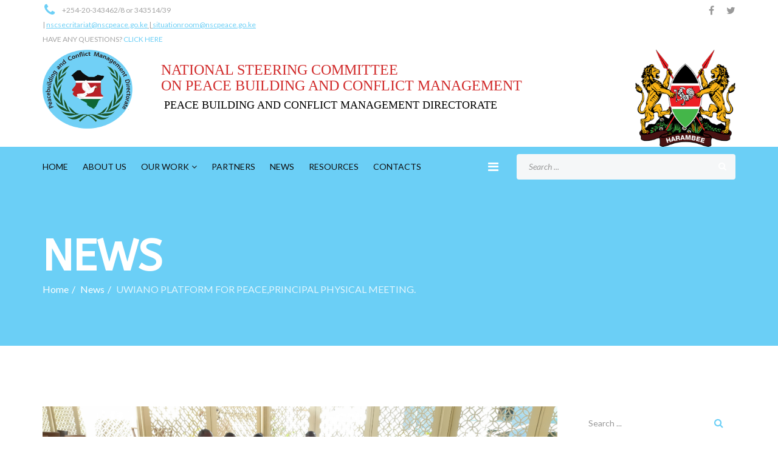

--- FILE ---
content_type: text/html; charset=utf-8
request_url: https://nscpeace.go.ke/news-blog/166-uwiano-platform-for-peace-principal-physical-meeting
body_size: 7758
content:
<!DOCTYPE html>
<html prefix="og: http://ogp.me/ns#" xmlns="http://www.w3.org/1999/xhtml" xml:lang="en-gb" lang="en-gb" dir="ltr">
    <head>
        <meta http-equiv="X-UA-Compatible" content="IE=edge">
            <meta name="viewport" content="width=device-width, initial-scale=1">
                                <!-- head -->
                <base href="https://nscpeace.go.ke/news-blog/166-uwiano-platform-for-peace-principal-physical-meeting" />
	<meta http-equiv="content-type" content="text/html; charset=utf-8" />
	<meta name="description" content="Promoting sustainable peace through a collaborative institutional framework between state, non state actors and communities at national and regional level." />
	<meta name="generator" content="Joomla! - Open Source Content Management" />
	<title>UWIANO PLATFORM FOR PEACE,PRINCIPAL PHYSICAL MEETING.</title>
	<link href="/images/nsc_favicon_logo.png" rel="shortcut icon" type="image/vnd.microsoft.icon" />
	<link href="https://nscpeace.go.ke/component/search/?Itemid=278&amp;catid=90&amp;id=166&amp;format=opensearch" rel="search" title="Search NSC Peace" type="application/opensearchdescription+xml" />
	<link href="https://cdn.jsdelivr.net/npm/simple-line-icons@2.4.1/css/simple-line-icons.css" rel="stylesheet" type="text/css" />
	<link href="/components/com_k2/css/k2.css?v=2.10.3&b=20200429" rel="stylesheet" type="text/css" />
	<link href="//fonts.googleapis.com/css?family=Lato:100,100italic,300,300italic,regular,italic,700,700italic,900,900italic&amp;subset=latin-ext" rel="stylesheet" type="text/css" />
	<link href="//fonts.googleapis.com/css?family=ABeeZee:regular,italic&amp;subset=latin" rel="stylesheet" type="text/css" />
	<link href="/templates/shaper_finance/css/bootstrap.min.css" rel="stylesheet" type="text/css" />
	<link href="/templates/shaper_finance/css/font-awesome.min.css" rel="stylesheet" type="text/css" />
	<link href="/templates/shaper_finance/css/legacy.css" rel="stylesheet" type="text/css" />
	<link href="/templates/shaper_finance/css/template.css" rel="stylesheet" type="text/css" />
	<link href="/templates/shaper_finance/css/presets/preset5.css" rel="stylesheet" type="text/css" class="preset" />
	<link href="/templates/shaper_finance/css/frontend-edit.css" rel="stylesheet" type="text/css" />
	<link href="/components/com_sppagebuilder/assets/css/sppagebuilder.css" rel="stylesheet" type="text/css" />
	<link href="/components/com_sppagebuilder/assets/css/magnific-popup.css" rel="stylesheet" type="text/css" />
	<style type="text/css">
body{font-family:Lato, sans-serif; font-size:16px; font-weight:normal; }h1{font-family:Lato, sans-serif; font-size:72px; font-weight:100; }h2{font-family:ABeeZee, sans-serif; font-size:36px; font-weight:normal; }h3{font-family:ABeeZee, sans-serif; font-size:24px; font-weight:normal; }h4{font-family:ABeeZee, sans-serif; font-size:16px; font-weight:normal; }h5{font-family:ABeeZee, sans-serif; font-size:14px; font-weight:normal; }h6{font-family:ABeeZee, sans-serif; font-size:12px; font-weight:normal; }#sp-top-bar{ background-color:#ffffff;color:#a3a3a3; }#sp-logo-wrapper{ background-color:#ffffff;color:#ffffff; }#sp-header{ background-color:#6bcff6;color:#ffffff; }#sp-header a{color:#0f0e0e;}#sp-header a:hover{color:#b30e0e;}#sp-page-title{ background-color:#0f0d0d; }#sp-bottom{ background-color:#0a0909;color:#ffffff;padding:85px 0 120px 0; }
	</style>
	<script src="/media/jui/js/jquery.min.js?90cdeefb66fae1c79ebfbfb1ba458ae7" type="text/javascript"></script>
	<script src="/media/jui/js/jquery-noconflict.js?90cdeefb66fae1c79ebfbfb1ba458ae7" type="text/javascript"></script>
	<script src="/media/jui/js/jquery-migrate.min.js?90cdeefb66fae1c79ebfbfb1ba458ae7" type="text/javascript"></script>
	<script src="/media/k2/assets/js/k2.frontend.js?v=2.10.3&b=20200429&sitepath=/" type="text/javascript"></script>
	<script src="/media/system/js/caption.js?90cdeefb66fae1c79ebfbfb1ba458ae7" type="text/javascript"></script>
	<script src="/templates/shaper_finance/js/bootstrap.min.js" type="text/javascript"></script>
	<script src="/templates/shaper_finance/js/jquery.sticky.js" type="text/javascript"></script>
	<script src="/templates/shaper_finance/js/main.js" type="text/javascript"></script>
	<script src="/templates/shaper_finance/js/frontend-edit.js" type="text/javascript"></script>
	<script src="/components/com_sppagebuilder/assets/js/jquery.parallax-1.1.3.js" type="text/javascript"></script>
	<script src="/components/com_sppagebuilder/assets/js/sppagebuilder.js" type="text/javascript"></script>
	<script src="/components/com_sppagebuilder/assets/js/jquery.magnific-popup.min.js" type="text/javascript"></script>
	<script type="text/javascript">
jQuery(function($){ initTooltips(); $("body").on("subform-row-add", initTooltips); function initTooltips (event, container) { container = container || document;$(container).find(".hasTooltip").tooltip({"html": true,"container": "body"});} });jQuery(window).on('load',  function() {
				new JCaption('img.caption');
			});
var sp_preloader = '0';

var sp_gotop = '1';

var sp_offanimation = 'default';

	</script>
	<meta property="og:url" content="https://nscpeace.go.ke/news-blog/166-uwiano-platform-for-peace-principal-physical-meeting" />
	<meta property="og:type" content="article" />
	<meta property="og:title" content="UWIANO PLATFORM FOR PEACE,PRINCIPAL PHYSICAL MEETING." />
	<meta property="og:description" content="On 16th February,2022. National Steering Committee on Peace Building and Conflict Management ( NSC-PBCM ) in partnership with UNDP, UN WOMEN, NCIC, IEBC, C..." />

                                </head>
                <body class="site com-content view-article no-layout no-task itemid-278 en-gb ltr  sticky-header layout-fluid off-canvas-menu-init">

                    <div class="body-wrapper">
                  
                        <div class="body-innerwrapper">
                            <section id="sp-top-bar"><div class="container"><div class="row"><div id="sp-top1" class="col-xs-12 col-sm-6 col-md-6"><div class="sp-column "><div class="sp-module "><div class="sp-module-content"><div class="mod-sppagebuilder  sp-page-builder" >
	<div class="page-content">
		<div id="section-id-1513327430674" class="sppb-section "  ><div class="sppb-container-inner"><div class="sppb-row"><div class="sppb-col-md-12"><div id="column-id-1513327430673" class="sppb-column" ><div class="sppb-column-addons"><div id="sppb-addon-1513327430677" class="clearfix" ><div class="sppb-addon sppb-addon-feature sppb-text-left "><div class="sppb-addon-content"><div class="sppb-media"><div class="pull-left"><div class="sppb-icon"><span class="sppb-icon-container"><i class="fa fa-phone"></i></span></div></div><div class="sppb-media-body"><div class="sppb-addon-text">+254-20-343462/8 or 343514/39 |&nbsp;<span style="text-decoration: underline;"><a href="/cdn-cgi/l/email-protection#4a243929392f2938233e2b38232b3e0a2439293a2f2b292f642d2564212f"><span class="__cf_email__" data-cfemail="49273a2a3a2c2a3b203d283b20283d09273a2a392c282a2c672e2667222c">[email&#160;protected]</span></a>&nbsp;|&nbsp;<a href="/cdn-cgi/l/email-protection#32415b464753465b5d5c405d5d5f725c415142575351571c555d1c5957"><span class="__cf_email__" data-cfemail="dba8b2afaebaafb2b4b5a9b4b4b69bb5a8b8abbebab8bef5bcb4f5b0be">[email&#160;protected]</span></a></span><br />HAVE ANY QUESTIONS? <a href="/contacts">CLICK HERE</a></div></div></div></div></div></div></div></div></div></div></div></div><style type="text/css">.sp-page-builder .page-content #section-id-1514291088187{padding-top:0px;padding-right:0px;padding-bottom:0px;padding-left:0px;margin-top:0px;margin-right:0px;margin-bottom:0px;margin-left:0px;}#column-id-1514291088186{box-shadow:0 0 0 0 #fff;}#sppb-addon-1514291088190 {box-shadow:0 0 0 0 #cd0d0d;}.sp-page-builder .page-content #section-id-1513765353609{padding-top:0px;padding-right:0px;padding-bottom:0px;padding-left:0px;margin-top:0px;margin-right:0px;margin-bottom:0px;margin-left:0px;}#column-id-1513765353608{box-shadow:0 0 0 0 #fff;}#sppb-addon-1513765689424{ font-size:16px; }.sp-page-builder .page-content #section-id-1513765353609{padding-top:0px;padding-right:0px;padding-bottom:0px;padding-left:0px;margin-top:0px;margin-right:0px;margin-bottom:0px;margin-left:0px;}#column-id-1513765353608{box-shadow:0 0 0 0 #fff;}#sppb-addon-1513765689421 {margin:0px 0px 15px 0px;}#sppb-addon-1513765689424 .sppb-addon-title {margin-top:8px;margin-bottom:25px;color:#FFFFFF;font-size:14px;line-height:14px;line-height:20px;}#sppb-addon-1513765689424{ font-size:16px; }.sp-page-builder .page-content #section-id-1513329455489{padding-top:0px;padding-right:0px;padding-bottom:0px;padding-left:0px;margin-top:0px;margin-right:0px;margin-bottom:0px;margin-left:0px;}#column-id-1513329455486{box-shadow:0 0 0 0 #fff;}.sp-page-builder .page-content #section-id-1537868402202{padding-top:0px;padding-right:0px;padding-bottom:0px;padding-left:0px;margin-top:0px;margin-right:0px;margin-bottom:0px;margin-left:0px;}#column-id-1537868402201{box-shadow:0 0 0 0 #fff;}#sppb-addon-1537868402205 {color:#d12a2a;}#sppb-addon-1537868402205 .sppb-addon-title {font-size:24px;line-height:24px;line-height:26px;}#sppb-addon-1537868402205 .sppb-addon-title { font-family:Times New Roman; }#sppb-addon-1537868402205 h2.sppb-addon-title {margin:20px 0px 0px 0px; padding: ; }@media (min-width:768px) and (max-width:991px) {#sppb-addon-1537868402205 h2.sppb-addon-title {margin: ; padding: ; }}@media (max-width:767px) {#sppb-addon-1537868402205 h2.sppb-addon-title {margin: ; padding: ; }}#sppb-addon-1537869013961 {color:#000000;margin:5px 5px 5px 5px;}#sppb-addon-1537869013961 .sppb-addon-title {font-size:18px;line-height:18px;line-height:18px;}#sppb-addon-1537869013961 .sppb-addon-title { font-family:Times New Roman; }#sppb-addon-1537869013961 h2.sppb-addon-title {margin:5px 0px 0px 0px; padding: ; }@media (min-width:768px) and (max-width:991px) {#sppb-addon-1537869013961 h2.sppb-addon-title {margin: ; padding: ; }}@media (max-width:767px) {#sppb-addon-1537869013961 h2.sppb-addon-title {margin: ; padding: ; }}.sp-page-builder .page-content #section-id-1513327430674{padding-top:0px;padding-right:0px;padding-bottom:0px;padding-left:0px;margin-top:0px;margin-right:0px;margin-bottom:0px;margin-left:0px;}#column-id-1513327430673{box-shadow:0 0 0 0 #fff;}#sppb-addon-1513327430677 .sppb-addon-text {font-size:12px;}#sppb-addon-1513327430677 .sppb-icon .sppb-icon-container {display:inline-block;text-align:center;padding:0 0 0 0;color:#44e2e5;}#sppb-addon-1513327430677 .sppb-icon .sppb-icon-container > i {font-size:22px;width:22px;height:22px;line-height:22px;}</style>	</div>
</div>
</div></div></div></div><div id="sp-top2" class="col-xs-12 col-sm-6 col-md-6"><div class="sp-column "><ul class="social-icons"><li><a target="_blank" href="https://www.facebook.com/nscpeace"><i class="fa fa-facebook"></i></a></li><li><a target="_blank" href="https://twitter.com/NSCpeace?s=20"><i class="fa fa-twitter"></i></a></li></ul></div></div></div></div></section><section id="sp-logo-wrapper"><div class="container"><div class="row"><div id="sp-logo" class="col-sm-6 col-md-2"><div class="sp-column "><div class="logo"><a href="/"><img class="sp-default-logo" src="/images/nsc_header_logo.png" alt="NSC Peace"></a></div></div></div><div id="sp-logo-middle" class="col-sm-6 col-md-8"><div class="sp-column "><div class="sp-module "><div class="sp-module-content"><div class="mod-sppagebuilder  sp-page-builder" >
	<div class="page-content">
		<div id="section-id-1537868402202" class="sppb-section "  ><div class="sppb-container-inner"><div class="sppb-row"><div class="sppb-col-md-12"><div id="column-id-1537868402201" class="sppb-column" ><div class="sppb-column-addons"><div id="sppb-addon-1537868402205" class="clearfix" ><div class="sppb-addon sppb-addon-header sppb-text-center"><h2 class="sppb-addon-title">NATIONAL STEERING COMMITTEE <br />
ON PEACE BUILDING AND CONFLICT MANAGEMENT</h2></div></div><div id="sppb-addon-1537869013961" class="clearfix" ><div class="sppb-addon sppb-addon-header sppb-text-center"><h2 class="sppb-addon-title">PEACE BUILDING AND CONFLICT MANAGEMENT DIRECTORATE</h2></div></div></div></div></div></div></div></div><style type="text/css">.sp-page-builder .page-content #section-id-1514291088187{padding-top:0px;padding-right:0px;padding-bottom:0px;padding-left:0px;margin-top:0px;margin-right:0px;margin-bottom:0px;margin-left:0px;}#column-id-1514291088186{box-shadow:0 0 0 0 #fff;}#sppb-addon-1514291088190 {box-shadow:0 0 0 0 #cd0d0d;}.sp-page-builder .page-content #section-id-1513765353609{padding-top:0px;padding-right:0px;padding-bottom:0px;padding-left:0px;margin-top:0px;margin-right:0px;margin-bottom:0px;margin-left:0px;}#column-id-1513765353608{box-shadow:0 0 0 0 #fff;}#sppb-addon-1513765689424{ font-size:16px; }.sp-page-builder .page-content #section-id-1513765353609{padding-top:0px;padding-right:0px;padding-bottom:0px;padding-left:0px;margin-top:0px;margin-right:0px;margin-bottom:0px;margin-left:0px;}#column-id-1513765353608{box-shadow:0 0 0 0 #fff;}#sppb-addon-1513765689421 {margin:0px 0px 15px 0px;}#sppb-addon-1513765689424 .sppb-addon-title {margin-top:8px;margin-bottom:25px;color:#FFFFFF;font-size:14px;line-height:14px;line-height:20px;}#sppb-addon-1513765689424{ font-size:16px; }.sp-page-builder .page-content #section-id-1513329455489{padding-top:0px;padding-right:0px;padding-bottom:0px;padding-left:0px;margin-top:0px;margin-right:0px;margin-bottom:0px;margin-left:0px;}#column-id-1513329455486{box-shadow:0 0 0 0 #fff;}.sp-page-builder .page-content #section-id-1537868402202{padding-top:0px;padding-right:0px;padding-bottom:0px;padding-left:0px;margin-top:0px;margin-right:0px;margin-bottom:0px;margin-left:0px;}#column-id-1537868402201{box-shadow:0 0 0 0 #fff;}#sppb-addon-1537868402205 {color:#d12a2a;}#sppb-addon-1537868402205 .sppb-addon-title {font-size:24px;line-height:24px;line-height:26px;}#sppb-addon-1537868402205 .sppb-addon-title { font-family:Times New Roman; }#sppb-addon-1537868402205 h2.sppb-addon-title {margin:20px 0px 0px 0px; padding: ; }@media (min-width:768px) and (max-width:991px) {#sppb-addon-1537868402205 h2.sppb-addon-title {margin: ; padding: ; }}@media (max-width:767px) {#sppb-addon-1537868402205 h2.sppb-addon-title {margin: ; padding: ; }}#sppb-addon-1537869013961 {color:#000000;margin:5px 5px 5px 5px;}#sppb-addon-1537869013961 .sppb-addon-title {font-size:18px;line-height:18px;line-height:18px;}#sppb-addon-1537869013961 .sppb-addon-title { font-family:Times New Roman; }#sppb-addon-1537869013961 h2.sppb-addon-title {margin:5px 0px 0px 0px; padding: ; }@media (min-width:768px) and (max-width:991px) {#sppb-addon-1537869013961 h2.sppb-addon-title {margin: ; padding: ; }}@media (max-width:767px) {#sppb-addon-1537869013961 h2.sppb-addon-title {margin: ; padding: ; }}</style>	</div>
</div>
</div></div></div></div><div id="sp-logo-right" class="col-sm-2 col-md-2"><div class="sp-column "><div class="sp-module "><div class="sp-module-content"><div class="mod-sppagebuilder  sp-page-builder" >
	<div class="page-content">
		<div id="section-id-1513329455489" class="sppb-section "  ><div class="sppb-container-inner"><div class="sppb-row"><div class="sppb-col-md-12"><div id="column-id-1513329455486" class="sppb-column" ><div class="sppb-column-addons"><div id="sppb-addon-1537868074637" class="clearfix" ><div class="sppb-addon sppb-addon-single-image sppb-text-right "><div class="sppb-addon-content"><div class="sppb-addon-single-image-container"><img class="sppb-img-responsive" src="/images/2023/08/16/gok-logo.png" alt="gok-logo.png" title=""></div></div></div></div></div></div></div></div></div></div><style type="text/css">.sp-page-builder .page-content #section-id-1514291088187{padding-top:0px;padding-right:0px;padding-bottom:0px;padding-left:0px;margin-top:0px;margin-right:0px;margin-bottom:0px;margin-left:0px;}#column-id-1514291088186{box-shadow:0 0 0 0 #fff;}#sppb-addon-1514291088190 {box-shadow:0 0 0 0 #cd0d0d;}.sp-page-builder .page-content #section-id-1513765353609{padding-top:0px;padding-right:0px;padding-bottom:0px;padding-left:0px;margin-top:0px;margin-right:0px;margin-bottom:0px;margin-left:0px;}#column-id-1513765353608{box-shadow:0 0 0 0 #fff;}#sppb-addon-1513765689424{ font-size:16px; }.sp-page-builder .page-content #section-id-1513765353609{padding-top:0px;padding-right:0px;padding-bottom:0px;padding-left:0px;margin-top:0px;margin-right:0px;margin-bottom:0px;margin-left:0px;}#column-id-1513765353608{box-shadow:0 0 0 0 #fff;}#sppb-addon-1513765689421 {margin:0px 0px 15px 0px;}#sppb-addon-1513765689424 .sppb-addon-title {margin-top:8px;margin-bottom:25px;color:#FFFFFF;font-size:14px;line-height:14px;line-height:20px;}#sppb-addon-1513765689424{ font-size:16px; }.sp-page-builder .page-content #section-id-1513329455489{padding-top:0px;padding-right:0px;padding-bottom:0px;padding-left:0px;margin-top:0px;margin-right:0px;margin-bottom:0px;margin-left:0px;}#column-id-1513329455486{box-shadow:0 0 0 0 #fff;}</style>	</div>
</div>
</div></div></div></div></div></div></section><header id="sp-header"><div class="container"><div class="row"><div id="sp-menu" class="col-xs-2 col-sm-1 col-md-8"><div class="sp-column ">			<div class='sp-megamenu-wrapper'>
				<a id="offcanvas-toggler" href="#"><i class="fa fa-bars"></i></a>
				<ul class="sp-megamenu-parent menu-slide-down hidden-sm hidden-xs"><li class="sp-menu-item"><a  href="/"  >Home</a></li><li class="sp-menu-item"><a  href="/about-us"  >About Us</a></li><li class="sp-menu-item sp-has-child"><a  href="#"  >Our Work</a><div class="sp-dropdown sp-dropdown-main sp-menu-right" style="width: 240px;"><div class="sp-dropdown-inner"><ul class="sp-dropdown-items"><li class="sp-menu-item"><a  href="/work/conflict-analysis-early-warning"  >Conflict Analysis &amp; Early Warning</a></li><li class="sp-menu-item"><a  href="/work/capacity-building-training"  >Capacity Building &amp; Training</a></li><li class="sp-menu-item"><a  href="/work/national-peace-coordination"  >National Peace Coordination</a></li><li class="sp-menu-item"><a  href="/work/media-communication"  >Media &amp; Communication</a></li></ul></div></div></li><li class="sp-menu-item"><a  href="/partners"  >Partners</a></li><li class="sp-menu-item current-item active"><a  href="/news-blog"  >News</a></li><li class="sp-menu-item"><a  href="/resources"  >Resources</a></li><li class="sp-menu-item"><a  href="/contacts"  >Contacts</a></li></ul>			</div>
		</div></div><div id="sp-search" class="col-xs-10 col-sm-11 col-md-4"><div class="sp-column "><div class="sp-module "><div class="sp-module-content"><div class="search">
	<form action="/news-blog" method="post">
		<input name="searchword" id="mod-search-searchword" maxlength="200"  class="inputbox search-query" type="text" size="20" placeholder="Search ..." />		<input type="hidden" name="task" value="search" />
		<input type="hidden" name="option" value="com_search" />
		<input type="hidden" name="Itemid" value="278" />
	</form>
</div>
</div></div></div></div></div></div></header><section id="sp-page-title"><div class="row"><div id="sp-title" class="col-sm-12 col-md-12"><div class="sp-column "><div class="sp-page-title"><div class="container"><h2>News</h2>
<ol class="breadcrumb">
	<li><i class="fa fa-home"></i></li><li><a href="/" class="pathway">Home</a></li><li><a href="/news-blog" class="pathway">News</a></li><li class="active">UWIANO PLATFORM FOR PEACE,PRINCIPAL PHYSICAL MEETING.</li></ol>
</div></div></div></div></div></section><section id="sp-main-body"><div class="container"><div class="row"><div id="sp-component" class="col-sm-9 col-md-9"><div class="sp-column "><div id="system-message-container">
	</div>
<article class="item item-page" itemscope itemtype="http://schema.org/Article">
    <meta itemprop="inLanguage" content="en-GB" />
    
    

		<div id="carousel-gallery-166" class="entry-gallery carousel slide" data-ride="carousel">
			<div class="carousel-inner" role="listbox">
											<div class="item active">
								<img src="/images/2022/02/16/Panafric Image 3.jpg" alt="">
							</div>
													<div class="item">
								<img src="/images/2022/02/16/20220216_103720.jpg" alt="">
							</div>
													<div class="item">
								<img src="/images/2022/02/16/Panafric image 1.jpg" alt="">
							</div>
													<div class="item">
								<img src="/images/2022/02/18/Group Photo.jpg" alt="">
							</div>
									</div>

			<a class="carousel-left" href="#carousel-gallery-166" role="button" data-slide="prev">
				<span class="fa fa-angle-left" aria-hidden="true"></span>
				<span class="sr-only">Previous</span>
			</a>
			<a class="carousel-right" href="#carousel-gallery-166" role="button" data-slide="next">
				<span class="fa fa-angle-right" aria-hidden="true"></span>
				<span class="sr-only">Next</span>
			</a>
		</div>

		
    <div class="blog-details-content-wrap">
        <div class="entry-header">
            
                            <h2 itemprop="name">
                                            UWIANO PLATFORM FOR PEACE,PRINCIPAL PHYSICAL MEETING.                                    </h2>
                                                            
                            	<dl class="article-info">

		
			<dt class="article-info-term"></dt>	
				
			
			
							<dd class="category-name">
	<i class="fa fa-folder-open-o"></i>
				<a href="/news-blog" itemprop="genre" data-toggle="tooltip" title="Article Category">NSC Peace</a>	</dd>			
			
							<dd class="published">
	<i class="fa fa-calendar-o"></i>
	<time datetime="2022-02-16T07:46:09+00:00" itemprop="datePublished" data-toggle="tooltip" title="Published Date">
		16 February 2022	</time>
</dd>			
		
					
			
					
		

	</dl>
                    </div>

                            
                <div class="content_rating">
		<img src="/media/system/images/rating_star_blank.png" alt="Star Inactive" /><img src="/media/system/images/rating_star_blank.png" alt="Star Inactive" /><img src="/media/system/images/rating_star_blank.png" alt="Star Inactive" /><img src="/media/system/images/rating_star_blank.png" alt="Star Inactive" /><img src="/media/system/images/rating_star_blank.png" alt="Star Inactive" /></div>
<form method="post" action="https://nscpeace.go.ke/news-blog/166-uwiano-platform-for-peace-principal-physical-meeting?hitcount=0" class="form-inline">
	<span class="content_vote">
		<label class="unseen element-invisible" for="content_vote_166">Please Rate</label>
		<select id="content_vote_166" name="user_rating">
	<option value="1">Vote 1</option>
	<option value="2">Vote 2</option>
	<option value="3">Vote 3</option>
	<option value="4">Vote 4</option>
	<option value="5" selected="selected">Vote 5</option>
</select>
		&#160;<input class="btn btn-mini" type="submit" name="submit_vote" value="Rate" />
		<input type="hidden" name="task" value="article.vote" />
		<input type="hidden" name="hitcount" value="0" />
		<input type="hidden" name="url" value="https://nscpeace.go.ke/news-blog/166-uwiano-platform-for-peace-principal-physical-meeting?hitcount=0" />
		<input type="hidden" name="f1fd676c4fd02d539dcaafd9b6200efa" value="1" />	</span>
</form>
                                    
            
                                    <div itemprop="articleBody">
                <p>On 16th February,2022. National Steering Committee on Peace Building and Conflict Management (<em>NSC-PBCM</em>) in partnership with <strong>UNDP, UN WOMEN, NCIC, IEBC, CoG, IRCK, Peace-Net, MCK,</strong> <strong>Safer- World, Mercy-Corps, SRIC, KNFP</strong>, held UWIANO Principals Physical Meeting  at Panafric Hotel, Nairobi. The conference was to re-energize <strong>UWIANO PLATFORM FOR PEACE</strong> on promoting peaceful co-existence ahead of the 2022 General Election. </p>
<p> </p>             </div>

            
            
            <ul class="pager pagenav">
	<li class="previous">
		<a class="hasTooltip" title="Validation and working Retreat for UWIANO Technical Team, Lake Naivasha Resort. " aria-label="Previous article: Validation and working Retreat for UWIANO Technical Team, Lake Naivasha Resort. " href="/news-blog/167-validation-and-working-retreat-for-uwiano-technical-team-lake-naivasha-resort" rel="prev">
			<span class="icon-chevron-left" aria-hidden="true"></span> <span aria-hidden="true">Prev</span>		</a>
	</li>
	<li class="next">
		<a class="hasTooltip" title="RE-ENERGIZING UWIANO PLATFORM FOR PEACE " aria-label="Next article: RE-ENERGIZING UWIANO PLATFORM FOR PEACE " href="/news-blog/165-re-energizing-uwiano-platform-for-peace" rel="next">
			<span aria-hidden="true">Next</span> <span class="icon-chevron-right" aria-hidden="true"></span>		</a>
	</li>
</ul>
                                            
        
        
                    <div class="article-footer-wrap">
                <div class="article-footer-top">
                    	<dd class="post_rating" id="post_vote_166">
		Rating: <div class="voting-symbol sp-rating">
			<span class="star" data-number="5"></span><span class="star" data-number="4"></span><span class="star" data-number="3"></span><span class="star" data-number="2"></span><span class="star" data-number="1"></span>		</div>
		<span class="ajax-loader fa fa-spinner fa-spin"></span>
		<span class="voting-result">( 0 Rating )</span>
</dd>
                    	<div class="helix-social-share">
		<div class="helix-social-share-icon">
			<ul>

				<li>
					<div class="facebook" data-toggle="tooltip" data-placement="top" title="Share On Facebook">
						<a class="facebook" onClick="window.open('http://www.facebook.com/sharer.php?u=https://nscpeace.go.ke/news-blog/166-uwiano-platform-for-peace-principal-physical-meeting', 'Facebook', 'width=600,height=300,left=' + (screen.availWidth / 2 - 300) + ',top=' + (screen.availHeight / 2 - 150) + ''); return false;" href="https://www.facebook.com/sharer.php?u=https://nscpeace.go.ke/news-blog/166-uwiano-platform-for-peace-principal-physical-meeting">
							<i class="fa fa-facebook"></i>
							<span class="text">Facebook</span>
						</a>
					</div>
				</li>
				<li>
					<div class="twitter"  data-toggle="tooltip" data-placement="top" title="Share On Twitter">
						<a class="twitter" onClick="window.open('http://twitter.com/share?url=https://nscpeace.go.ke/news-blog/166-uwiano-platform-for-peace-principal-physical-meeting&amp;text=UWIANO%20PLATFORM%20FOR%20PEACE,PRINCIPAL%20PHYSICAL%20MEETING.', 'Twitter share', 'width=600,height=300,left=' + (screen.availWidth / 2 - 300) + ',top=' + (screen.availHeight / 2 - 150) + ''); return false;" href="https://twitter.com/share?url=https://nscpeace.go.ke/news-blog/166-uwiano-platform-for-peace-principal-physical-meeting&amp;text=UWIANO%20PLATFORM%20FOR%20PEACE,PRINCIPAL%20PHYSICAL%20MEETING.">
							<i class="fa fa-twitter"></i>
							<span class="text">Twitter</span>
						</a>
					</div>
				</li>
				<li>
					<div class="google-plus">
						<a class="gplus" data-toggle="tooltip" data-placement="top" title="Share On Google Plus" onClick="window.open('https://plus.google.com/share?url=https://nscpeace.go.ke/news-blog/166-uwiano-platform-for-peace-principal-physical-meeting', 'Google plus', 'width=585,height=666,left=' + (screen.availWidth / 2 - 292) + ',top=' + (screen.availHeight / 2 - 333) + ''); return false;" href="https://plus.google.com/share?url=https://nscpeace.go.ke/news-blog/166-uwiano-platform-for-peace-principal-physical-meeting" >
							<i class="fa fa-google-plus"></i>
						</a>
					</div>
				</li>
				<li>
					<div class="linkedin">
						<a class="linkedin" data-toggle="tooltip" data-placement="top" title="Share On Linkedin" onClick="window.open('http://www.linkedin.com/shareArticle?mini=true&url=https://nscpeace.go.ke/news-blog/166-uwiano-platform-for-peace-principal-physical-meeting','Linkedin','width=585,height=666,left='+(screen.availWidth/2-292)+',top='+(screen.availHeight/2-333)+''); return false;" href="http://www.linkedin.com/shareArticle?mini=true&url=https://nscpeace.go.ke/news-blog/166-uwiano-platform-for-peace-principal-physical-meeting" >
							<i class="fa fa-linkedin"></i>
						</a>
					</div>
				</li>
			</ul>
		</div>
	</div> <!-- /.helix-social-share -->
	                </div>
                            </div>
            </div> <!-- .blog-details-content-wrap -->

</article>
</div></div><div id="sp-right" class="col-sm-3 col-md-3"><div class="sp-column class2"><div class="sp-module  blog-search"><div class="sp-module-content"><div class="search blog-search">
	<form action="/news-blog" method="post">
		<input name="searchword" id="mod-search-searchword" maxlength="200"  class="inputbox search-query" type="text" size="10" placeholder="Search ..." />		<input type="hidden" name="task" value="search" />
		<input type="hidden" name="option" value="com_search" />
		<input type="hidden" name="Itemid" value="278" />
	</form>
</div>
</div></div><div class="sp-module  blog-categories"><h3 class="sp-module-title">Category</h3><div class="sp-module-content"><ul class="categories-module blog-categories mod-list">
	<li >
		<a href="/news-blog/85-finance/business">
		Business					</a>
   		
					</li>
	<li >
		<a href="/news-blog/86-finance/corporate">
		Corporate					</a>
   		
					</li>
	<li >
		<a href="/news-blog/87-finance/brand">
		Brand					</a>
   		
					</li>
	<li >
		<a href="/news-blog/88-finance/web-design">
		Web Design					</a>
   		
					</li>
	<li >
		<a href="/news-blog/89-finance/logo">
		Logo					</a>
   		
					</li>
</ul>
</div></div><div class="sp-module  blog-tag-cloud"><h3 class="sp-module-title">Tag Cloud</h3><div class="sp-module-content"><div class="tagspopular blog-tag-cloud">
	<ul>
		<li>		<a href="/component/tags/tag/art">
			Art					</a>
	</li>
		<li>		<a href="/component/tags/tag/business">
			Business					</a>
	</li>
		<li>		<a href="/component/tags/tag/economy">
			Economy					</a>
	</li>
		<li>		<a href="/component/tags/tag/money">
			Money					</a>
	</li>
		<li>		<a href="/component/tags/tag/creative">
			Creative					</a>
	</li>
		</ul>
</div>
</div></div></div></div></div></div></section><section id="sp-bottom"><div class="container"><div class="row"><div id="sp-bottom1" class="col-sm-6 col-md-3"><div class="sp-column "><div class="sp-module "><div class="sp-module-content"><div class="mod-sppagebuilder  sp-page-builder" >
	<div class="page-content">
		<div id="section-id-1513765353609" class="sppb-section "  ><div class="sppb-container-inner"><div class="sppb-row"><div class="sppb-col-md-12"><div id="column-id-1513765353608" class="sppb-column" ><div class="sppb-column-addons"><div id="sppb-addon-1513765689421" class="clearfix" ><div class="sppb-addon sppb-addon-single-image  "><div class="sppb-addon-content"><div class="sppb-addon-single-image-container"><a  href="#"><img class="sppb-img-responsive" src="/images/2018/09/25/logo_s.png" alt="logo_s.png" title=""></a></div></div></div></div><div id="sppb-addon-1513765689424" class="clearfix" ><div class="sppb-addon sppb-addon-text-block 0 sppb-text-left "><h5 class="sppb-addon-title">NSC brings together peace stakeholders in a bid to co-ordinate and consolidate efforts geared towards peace building and conflict management in Kenya as well as cross-border</h5><div class="sppb-addon-content"></div></div></div></div></div></div></div></div></div><style type="text/css">.sp-page-builder .page-content #section-id-1514291088187{padding-top:0px;padding-right:0px;padding-bottom:0px;padding-left:0px;margin-top:0px;margin-right:0px;margin-bottom:0px;margin-left:0px;}#column-id-1514291088186{box-shadow:0 0 0 0 #fff;}#sppb-addon-1514291088190 {box-shadow:0 0 0 0 #cd0d0d;}.sp-page-builder .page-content #section-id-1513765353609{padding-top:0px;padding-right:0px;padding-bottom:0px;padding-left:0px;margin-top:0px;margin-right:0px;margin-bottom:0px;margin-left:0px;}#column-id-1513765353608{box-shadow:0 0 0 0 #fff;}#sppb-addon-1513765689424{ font-size:16px; }.sp-page-builder .page-content #section-id-1513765353609{padding-top:0px;padding-right:0px;padding-bottom:0px;padding-left:0px;margin-top:0px;margin-right:0px;margin-bottom:0px;margin-left:0px;}#column-id-1513765353608{box-shadow:0 0 0 0 #fff;}#sppb-addon-1513765689421 {margin:0px 0px 15px 0px;}#sppb-addon-1513765689424 .sppb-addon-title {margin-top:8px;margin-bottom:25px;color:#FFFFFF;font-size:14px;line-height:14px;line-height:20px;}#sppb-addon-1513765689424{ font-size:16px; }</style>	</div>
</div>
</div></div></div></div><div id="sp-bottom2" class="col-sm-6 col-md-3"><div class="sp-column "><div class="sp-module "><h3 class="sp-module-title">Contacts</h3><div class="sp-module-content"><div class="mod-sppagebuilder  sp-page-builder" >
	<div class="page-content">
		<div id="section-id-1513765353609" class="sppb-section "  ><div class="sppb-container-inner"><div class="sppb-row"><div class="sppb-col-md-12"><div id="column-id-1513765353608" class="sppb-column" ><div class="sppb-column-addons"><div id="sppb-addon-1513765689424" class="clearfix" ><div class="sppb-addon sppb-addon-text-block 0 sppb-text-left "><div class="sppb-addon-content"><p>14TH FLOOR, BRUCE HOUSE<br />STANDARD STREET<br />P.O. BOX 30510, 00100<br />NAIROBI, KENYA<br /><span id="cloakb43a5d9638fe9a3cb954ed0065d26b2e"><a href="/cdn-cgi/l/email-protection#29475a4a5a4c4a5b4c5d485b40485d69475a4a594c484a4c074e4607424c"><span class="__cf_email__" data-cfemail="deb0adbdadbbbdacbbaabfacb7bfaa9eb0adbdaebbbfbdbbf0b9b1f0b5bb">[email&#160;protected]</span></a></span><br />WhatsApp: +254 (0) 773 111507<br />Telephone: +254-20-343462/8 or 343514/39</p></div></div></div></div></div></div></div></div></div><style type="text/css">.sp-page-builder .page-content #section-id-1514291088187{padding-top:0px;padding-right:0px;padding-bottom:0px;padding-left:0px;margin-top:0px;margin-right:0px;margin-bottom:0px;margin-left:0px;}#column-id-1514291088186{box-shadow:0 0 0 0 #fff;}#sppb-addon-1514291088190 {box-shadow:0 0 0 0 #cd0d0d;}.sp-page-builder .page-content #section-id-1513765353609{padding-top:0px;padding-right:0px;padding-bottom:0px;padding-left:0px;margin-top:0px;margin-right:0px;margin-bottom:0px;margin-left:0px;}#column-id-1513765353608{box-shadow:0 0 0 0 #fff;}#sppb-addon-1513765689424{ font-size:16px; }</style>	</div>
</div>
</div></div></div></div><div id="sp-bottom3" class="col-sm-6 col-md-3"><div class="sp-column "><div class="sp-module "><h3 class="sp-module-title">ABOUT US</h3><div class="sp-module-content"><ul class="nav menu">
<li class="item-543"><a href="/about-us#background" > BACKGROUND</a></li><li class="item-547"><a href="/about-us#secretariat" > SECRETARIAT</a></li><li class="item-548"><a href="/about-us#functions" > FUNCTIONS</a></li><li class="item-549"><a href="/about-us#mandate" > MANDATE</a></li><li class="item-550"><a href="#" > PARTNERS</a></li></ul>
</div></div></div></div><div id="sp-bottom4" class="col-sm-6 col-md-3"><div class="sp-column "><div class="sp-module "><h3 class="sp-module-title">RESOURCES</h3><div class="sp-module-content"><ul class="nav menu">
<li class="item-551"><a href="#" > Reports</a></li><li class="item-552"><a href="#" > Publications</a></li><li class="item-553"><a href="#" > Photo Gallery</a></li><li class="item-554"><a href="#" > Events</a></li><li class="item-937"><a href="#" > News</a></li></ul>
</div></div></div></div></div></div></section><footer id="sp-footer"><div class="container"><div class="row"><div id="sp-footer1" class="col-sm-6 col-md-6"><div class="sp-column "><span class="sp-copyright">© Copyright 2026 <strong>NSC Secretariat</strong>. All Rights Reserved.</span></div></div><div id="sp-footer2" class="col-sm-6 col-md-6"><div class="sp-column "><div class="sp-module "><div class="sp-module-content"><div class="mod-sppagebuilder  sp-page-builder" >
	<div class="page-content">
		<div id="section-id-1514291088187" class="sppb-section "  ><div class="sppb-container-inner"><div class="sppb-row"><div class="sppb-col-md-12"><div id="column-id-1514291088186" class="sppb-column" ><div class="sppb-column-addons"><div id="sppb-addon-1514291088190" class="clearfix" ><div class="sppb-addon sppb-addon-social-media "><div class="social-media-text-wrap"><a href="https://www.facebook.com/nscpeace" target="_blank" data-toggle="tooltip" data-placement="top"><i class="fa fa-facebook-square "></i></a><a href="https://www.twitter.com/Uwiano108" target="_blank" data-toggle="tooltip" data-placement="top"><i class="fa fa-twitter "></i></a></div></div></div></div></div></div></div></div></div><style type="text/css">.sp-page-builder .page-content #section-id-1514291088187{padding-top:0px;padding-right:0px;padding-bottom:0px;padding-left:0px;margin-top:0px;margin-right:0px;margin-bottom:0px;margin-left:0px;}#column-id-1514291088186{box-shadow:0 0 0 0 #fff;}#sppb-addon-1514291088190 {box-shadow:0 0 0 0 #cd0d0d;}</style>	</div>
</div>
</div></div></div></div></div></div></footer>                        </div> <!-- /.body-innerwrapper -->
                    </div> <!-- /.body-innerwrapper -->

                    <!-- Off Canvas Menu -->
                    <div class="offcanvas-menu">
                        <a href="#" class="close-offcanvas"><i class="fa fa-remove"></i></a>
                        <div class="offcanvas-inner">
                                                          <div class="sp-module "><h3 class="sp-module-title">Search</h3><div class="sp-module-content"><div class="search">
	<form action="/news-blog" method="post">
		<input name="searchword" id="mod-search-searchword" maxlength="200"  class="inputbox search-query" type="text" size="20" placeholder="Search ..." />		<input type="hidden" name="task" value="search" />
		<input type="hidden" name="option" value="com_search" />
		<input type="hidden" name="Itemid" value="278" />
	</form>
</div>
</div></div><div class="sp-module "><div class="sp-module-content"><ul class="nav menu">
<li class="item-437"><a href="/" > Home</a></li><li class="item-544"><a href="/about-us" > About Us</a></li><li class="item-279  deeper parent"><a href="#" > Our Work</a><span class="offcanvas-menu-toggler collapsed" data-toggle="collapse" data-target="#collapse-menu-279"><i class="open-icon fa fa-angle-down"></i><i class="close-icon fa fa-angle-up"></i></span><ul class="collapse" id="collapse-menu-279"><li class="item-533"><a href="/work/conflict-analysis-early-warning" > Conflict Analysis &amp; Early Warning</a></li><li class="item-560"><a href="/work/capacity-building-training" > Capacity Building &amp; Training</a></li><li class="item-542"><a href="/work/national-peace-coordination" > National Peace Coordination</a></li><li class="item-546"><a href="/work/media-communication" > Media &amp; Communication</a></li></ul></li><li class="item-947"><a href="/partners" > Partners</a></li><li class="item-278  current active"><a href="/news-blog" > News</a></li><li class="item-959"><a href="/resources" > Resources</a></li><li class="item-545"><a href="/contacts" > Contacts</a></li></ul>
</div></div>
                                                    </div> <!-- /.offcanvas-inner -->
                    </div> <!-- /.offcanvas-menu -->

                    <!--Start of Tawk.to Script-->
<script data-cfasync="false" src="/cdn-cgi/scripts/5c5dd728/cloudflare-static/email-decode.min.js"></script><script type="text/javascript">
var Tawk_API=Tawk_API||{}, Tawk_LoadStart=new Date();
(function(){
var s1=document.createElement("script"),s0=document.getElementsByTagName("script")[0];
s1.async=true;
s1.src='https://embed.tawk.to/62eb863054f06e12d88cdd24/1g9k08bou';
s1.charset='UTF-8';
s1.setAttribute('crossorigin','*');
s0.parentNode.insertBefore(s1,s0);
})();
</script>
<!--End of Tawk.to Script-->

                    
                    <!-- Preloader -->
                    
                    <!-- Go to top -->
                                            <a href="javascript:void(0)" class="scrollup">&nbsp;</a>
                    
                <script defer src="https://static.cloudflareinsights.com/beacon.min.js/vcd15cbe7772f49c399c6a5babf22c1241717689176015" integrity="sha512-ZpsOmlRQV6y907TI0dKBHq9Md29nnaEIPlkf84rnaERnq6zvWvPUqr2ft8M1aS28oN72PdrCzSjY4U6VaAw1EQ==" data-cf-beacon='{"version":"2024.11.0","token":"f85b5c4263f2432184b921b8a4127e5f","r":1,"server_timing":{"name":{"cfCacheStatus":true,"cfEdge":true,"cfExtPri":true,"cfL4":true,"cfOrigin":true,"cfSpeedBrain":true},"location_startswith":null}}' crossorigin="anonymous"></script>
</body>
                </html>
